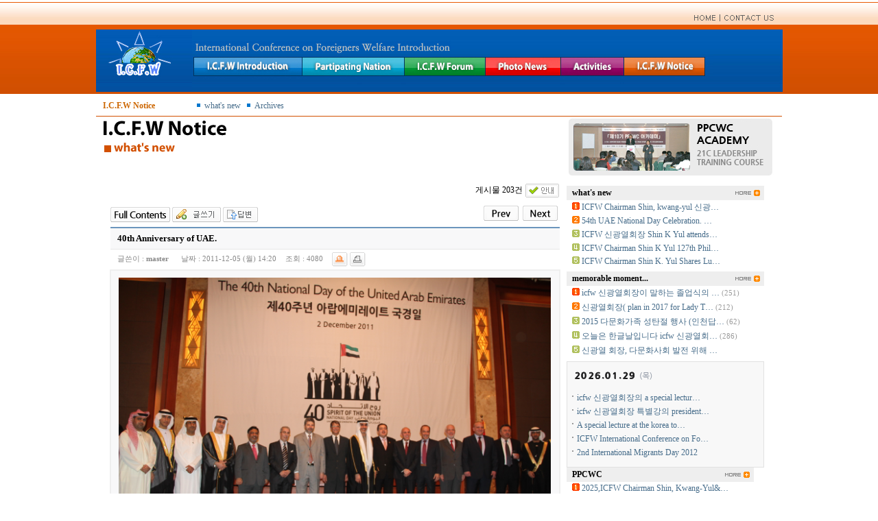

--- FILE ---
content_type: text/html; charset=euc-kr
request_url: http://icfw.co.kr/home/bbs/board.php?bo_table=cc01&wr_id=101&page=7
body_size: 33154
content:
<!-- <!DOCTYPE HTML PUBLIC "-//W3C//DTD HTML 4.01 Transitional//EN"> -->
<html>
<head>
<meta http-equiv="content-type" content="text/html; charset=euc-kr">
<title>ICFW > what's new > 40th Anniversary of UAE.</title>
<link rel="stylesheet" href="../style.css" type="text/css">
</head>
<script language="javascript">
// 자바스크립트에서 사용하는 전역변수 선언
var g4_path      = "..";
var g4_bbs       = "bbs";
var g4_bbs_img   = "img";
var g4_url       = "http://icfw.co.kr/home";
var g4_is_member = "";
var g4_is_admin  = "";
var g4_bo_table  = "cc01";
var g4_sca       = "";
var g4_charset   = "euc-kr";
var g4_cookie_domain = "";
var g4_is_gecko  = navigator.userAgent.toLowerCase().indexOf("gecko") != -1;
var g4_is_ie     = navigator.userAgent.toLowerCase().indexOf("msie") != -1;
</script>
<script type="text/javascript" src="../js/jquery-1.4.2.min.js"></script>
<script type="text/javascript" src="../js/common.js"></script>
<body topmargin="0" leftmargin="0" >
<a name="g4_head"></a>


<html>
<head>
<title>Untitled Document</title>
<meta http-equiv="Content-Type" content="text/html; charset=euc-kr">
</head>

<body leftmargin="0" topmargin="0" marginwidth="0" marginheight="0">
<div align="center"> 
  <table width="100%" border="0" cellpadding="0" cellspacing="0" background="im/06/bg.jpg">
    <tr>
      <td><div align="center">
          <table width="1000" border="0" cellspacing="0" cellpadding="0">
            <tr> 
              <td><table width="100%" height="35" border="0" cellpadding="0" cellspacing="0" background="im/06/t01.jpg">
                  <tr> 
                    <td><div align="right">
                        <table width="100" border="0" cellspacing="0" cellpadding="0">
                          <tr>
                            <td><img src="im/top/t01.png" width="192" height="18"></td>
                          </tr>
                          <tr>
                            <td><table width="100" border="0" align="right" cellpadding="0" cellspacing="0">
                                <tr> 
                                  <td><a href="https://www.icfw.co.kr/home/index.php"><img src="im/top/t02.png" width="42" height="17" border="0"></a></td>
                                  <td><a href="https://www.icfw.co.kr/home/u.php"><img src="im/top/t04.png" width="89" height="17" border="0"></a></td>
                                </tr>
                              </table></td>
                          </tr>
                        </table>
                      </div></td>
                  </tr>
                </table></td>
            </tr>
            <tr> 
              <td><img src="im/06/t02.jpg" width="1000" height="8"></td>
            </tr>
          </table>
          <table width="100" border="0" cellspacing="0" cellpadding="0">
            <tr> 
              <td><a href="index.php"><img src="im/01/logo.jpg" width="140" height="91" border="0"></a></td>
              <td><table width="100%" border="0" cellspacing="0" cellpadding="0">
  <tr>
    <td><img src="https://www.icfw.co.kr/home/im/tt.jpg" width="861" height="91" border="0" usemap="#Maprty"></td>
  </tr>
</table>

<map name="Maprty">
<area shape="rect" coords="12,43,152,65" href="https://www.icfw.co.kr/home/a01.php">
<area shape="rect" coords="171,42,294,66" href="https://www.icfw.co.kr/home/b02.php">
<area shape="rect" coords="324,42,416,67" href="https://www.icfw.co.kr/home/c.php">
<area shape="rect" coords="436,42,527,67"  href="https://www.icfw.co.kr/home/bbs/board.php?bo_table=f01" >
<area shape="rect" coords="545,42,621,66" href="https://www.icfw.co.kr/home/e.php">
<area shape="rect" coords="637,42,741,70" href="https://www.icfw.co.kr/home/f.php">
</map></td>
            </tr>
          </table>
          <table width="100" border="0" cellspacing="0" cellpadding="0">
            <tr> 
              <td><img src="im/06/t03.jpg" width="1000" height="6"></td>
            </tr>
          </table>
        </div></td>
    </tr>
  </table>
  <table width="980" border="0" cellspacing="0" cellpadding="0">
    <tr>
      <td><img src="im/sub/01.jpg" width="1000" height="7" /></td>
    </tr>
  </table>
  <table width="980" border="0" cellspacing="0" cellpadding="0">
    <tr>
      <td><table width="100%" border="0" cellspacing="0" cellpadding="0">
          <tr> 
            <td width="13%"><font color="#0099CC"><strong><font color="#CC6600">I.C.F.W 
              Notice</font></strong></font><br /></td>
            <td width="87%"><img src="im/sub/dot01.jpg" width="20" height="8" /><a href="https://www.icfw.co.kr/home/bbs/board.php?bo_table=cc01">what's 
              new</a><img src="im/sub/dot01.jpg" width="20" height="8" /><a href="https://www.icfw.co.kr/home/bbs/board.php?bo_table=cc02">Archives </a></td>
          </tr>
        </table></td>
    </tr>
  </table>
  <table width="980" border="0" cellspacing="0" cellpadding="0">
    <tr>
      <td><img src="im/06/01.jpg" width="1000" height="10" /></td>
    </tr>
  </table>
  <table width="980" border="0" cellspacing="0" cellpadding="0">
    <tr valign="top"> 
      <td><table width="980" border="0" cellspacing="0" cellpadding="0">
          <tr valign="top"> 
            <td width="676"><table width="100%" border="0" cellspacing="0" cellpadding="0">
                <tr>
                  <td><img src='../data/file/cc01/cc01_head_1300257479' border='0'><p>&nbsp;</p><script language="javascript" src="../js/sideview.js"></script>
<script type='text/javascript' src='../js/ajax.js'></script>
<script type="text/javascript" src="../skin/board/basic02/mw.js/jquery-1.3.2.min.js"></script>
<script type="text/javascript" src="../skin/board/basic02/mw.js/jquery-ui.js"></script>
<script type="text/javascript" src="../skin/board/basic02/mw.js/tooltip.js"></script>

<script type="text/javascript" src="../skin/board/basic02/mw.js/syntaxhighlighter/scripts/shCore.js"></script>
<script type="text/javascript" src="../skin/board/basic02/mw.js/syntaxhighlighter/scripts/shBrushPhp.js"></script>
<link type="text/css" rel="stylesheet" href="../skin/board/basic02/mw.js/syntaxhighlighter/styles/shCore.css"/>
<link type="text/css" rel="stylesheet" href="../skin/board/basic02/mw.js/syntaxhighlighter/styles/shThemeDefault.css"/>
<script type="text/javascript">
SyntaxHighlighter.config.clipboardSwf = '../skin/board/basic02/mw.js/syntaxhighlighter/scripts/clipboard.swf';
SyntaxHighlighter.all();
</script>

<link rel="stylesheet" href="../skin/board/basic02/style.common.css?1769694861" type="text/css">

<script type="text/javascript" src="../skin/board/basic02/mw.js/autosourcing.open.compact.js"></script>
<style type="text/css">
DIV.autosourcing-stub { display:none }
DIV.autosourcing-stub-extra { position:absolute; opacity:0 }
</style>
<script type="text/javascript">
AutoSourcing.setTemplate("<p style='margin:11px 0 7px 0;padding:0'> <a href='{link}' target='_blank'> [출처] {title} - {link}</a> </p>");
AutoSourcing.setString(101 ,"ICFW", "master", "http://icfw.co.kr/home/bbs/board.php?bo_table=cc01&wr_id=101");
AutoSourcing.init( 'view_%id%' , true);
</script>

<!-- 게시글 보기 시작 -->
<table width="97%" align="center" cellpadding="0" cellspacing="0"><tr><td id=mw_basic>



<style type="text/css">
#mw_basic #mw_basic_hot_list li.hot_icon_1 { background:url(../skin/board/basic02/img/icon_hot_1.gif) no-repeat left 2px; }
#mw_basic #mw_basic_hot_list li.hot_icon_2 { background:url(../skin/board/basic02/img/icon_hot_2.gif) no-repeat left 2px; }
#mw_basic #mw_basic_hot_list li.hot_icon_3 { background:url(../skin/board/basic02/img/icon_hot_3.gif) no-repeat left 2px; }
#mw_basic #mw_basic_hot_list li.hot_icon_4 { background:url(../skin/board/basic02/img/icon_hot_4.gif) no-repeat left 2px; }
#mw_basic #mw_basic_hot_list li.hot_icon_5 { background:url(../skin/board/basic02/img/icon_hot_5.gif) no-repeat left 2px; }
#mw_basic #mw_basic_hot_list li.hot_icon_6 { background:url(../skin/board/basic02/img/icon_hot_6.gif) no-repeat left 2px; }
#mw_basic #mw_basic_hot_list li.hot_icon_7 { background:url(../skin/board/basic02/img/icon_hot_7.gif) no-repeat left 2px; }
#mw_basic #mw_basic_hot_list li.hot_icon_8 { background:url(../skin/board/basic02/img/icon_hot_8.gif) no-repeat left 2px; }
#mw_basic #mw_basic_hot_list li.hot_icon_9 { background:url(../skin/board/basic02/img/icon_hot_9.gif) no-repeat left 2px; }
#mw_basic #mw_basic_hot_list li.hot_icon_10 { background:url(../skin/board/basic02/img/icon_hot_10.gif) no-repeat left 2px; }
</style>


<!-- 분류 셀렉트 박스, 게시물 몇건, 관리자화면 링크 -->
<table width="100%">
<tr height="25">
    <td width="50%">
        <form name="fcategory_view" method="get" style="margin:0;">
                </form>
    </td>
    <td align="right">
        <span class=mw_basic_total>게시물 203건</span>
        <a style="cursor:pointer" class="tooltip"
            title="읽기:0,
            쓰기:0,
            댓글:0,
            다운:0"><!--
        --><img src='../skin/board/basic02/img/btn_info.gif' border=0 align=absmiddle></a>
                            </td>
</tr>
<tr><td height=5></td></tr>
</table>

<script type="text/javascript">
if ('') document.fcategory_view.sca.value = '';
</script>








<!-- 링크 버튼 -->
<table width=100%>
<tr height=35>
    <td>
                <a href="./board.php?bo_table=cc01&page=7"><img src='../skin/board/basic02/img/btn_list.gif' border='0' align='absmiddle'></a> 
        <a href="./write.php?bo_table=cc01"><img src='../skin/board/basic02/img/btn_write.gif' border='0' align='absmiddle'></a>         <a href="./write.php?w=r&bo_table=cc01&wr_id=101&page=7"><img src='../skin/board/basic02/img/btn_reply.gif' border='0' align='absmiddle'></a> 
                
                
        
    </td>
    <td align=right>
        <input type=image src="../skin/board/basic02/img/btn_prev.gif" onclick="location.href='./board.php?bo_table=cc01&wr_id=102&page=7&page=7'" title="The Celebration of Thailand '84th Birthday Anniversary of  His Majesty  King Bhumibol Adulyadej'" accesskey='b'>&nbsp;        <input type=image src="../skin/board/basic02/img/btn_next.gif" onclick="location.href='./board.php?bo_table=cc01&wr_id=100&page=7&page=7'" title="The Gold treasure of Ukraine" accesskey='n'>&nbsp;    </td>
</tr>
</table>


<!-- 제목, 글쓴이, 날짜, 조회, 추천, 비추천 -->
<table width="100%" cellspacing="0" cellpadding="0">
<tr><td height=2 class=mw_basic_line_color></td></tr>
<tr>
    <td class=mw_basic_view_subject>
                40th Anniversary of UAE.             </td>
</tr>
<tr><td height=1 bgcolor=#E7E7E7></td></tr>
<tr>
    <td height=30 class=mw_basic_view_title>
	                글쓴이 : 
	<span class=mw_basic_view_name> <span class='member'>master</span>        		</span>
                날짜 : <span class=mw_basic_view_datetime>2011-12-05 (월) 14:20</span>
        조회 : <span class=mw_basic_view_hit>4080</span>
                        <a href="javascript:btn_singo(101, 101)"><img src="../skin/board/basic02/img/btn_singo2.gif" align=absmiddle title='신고'></a>        <a href="javascript:btn_print()"><img src="../skin/board/basic02/img/btn_print.gif" align=absmiddle title='인쇄'></a>    </td>
</tr>








<tr>
    <td class=mw_basic_view_content>
        <div id=view_101> 
                                          <div align="center" id=view_content> 
                                <img width="630" src='../data/file/cc01/2039445763_zgG7sniV_IMG_5577.JPG' name='target_resize_image[]' onclick='mw_image_window(this, 5184, 3456);' style='cursor:pointer;' title=''><br/><br/><img width="630" src='../data/file/cc01/2039445763_8amqQlfn_UAE.jpg' name='target_resize_image[]' onclick='mw_image_window(this, 976, 1720);' style='cursor:pointer;' title=''><br/><br/><DIV>The Celebration of the 40th Anniversary of UAE was held on 2nd of December 2011.</DIV>
<DIV>The evevnt was took place at the Lotte Hotel Seoul. The event was attended by Mr. Kwang yul Shin, President of ICFW &amp; IMS and various Ambassadors from Serbia, Oman, Slovakia, Pakistan, East Timor, Honduras etc..</DIV>
<DIV>&nbsp;</DIV> 
                              </div>
                            <!-- 테러 태그 방지용 --></xml></xmp>
              <div align="center"><a href=""></a><a href=''></a> 
                                                                                            </div>
            </div>
    </td>
</tr>







</table>
<br>



<table width=100%>
<tr height=35>
    <td>
                <a href="./board.php?bo_table=cc01&page=7"><img src='../skin/board/basic02/img/btn_list.gif' border='0' align='absmiddle'></a> 
        <a href="./write.php?bo_table=cc01"><img src='../skin/board/basic02/img/btn_write.gif' border='0' align='absmiddle'></a>         <a href="./write.php?w=r&bo_table=cc01&wr_id=101&page=7"><img src='../skin/board/basic02/img/btn_reply.gif' border='0' align='absmiddle'></a> 
                
                
        
    </td>
    <td align=right>
        <input type=image src="../skin/board/basic02/img/btn_prev.gif" onclick="location.href='./board.php?bo_table=cc01&wr_id=102&page=7&page=7'" title="The Celebration of Thailand '84th Birthday Anniversary of  His Majesty  King Bhumibol Adulyadej'" accesskey='b'>&nbsp;        <input type=image src="../skin/board/basic02/img/btn_next.gif" onclick="location.href='./board.php?bo_table=cc01&wr_id=100&page=7&page=7'" title="The Gold treasure of Ukraine" accesskey='n'>&nbsp;    </td>
</tr>
</table>


</td></tr></table><br>





<script type="text/javascript">
function btn_singo(wr_id, parent_id) {
    //if (confirm("이 게시물을 정말 신고하시겠습니까?")) {
    //hiddenframe.location.href = "../skin/board/basic02/mw.proc/mw.btn.singo.php?bo_table=cc01&wr_id=" + wr_id + "&parent_id=" + parent_id;
    win_open("../skin/board/basic02/mw.proc/mw.btn.singo.php?bo_table=cc01&wr_id=" + wr_id + "&parent_id=" + parent_id, "win_singo", "width=500,height=300,scrollbars=yes");
    //}
}
function btn_singo_view(wr_id) {
    var id = "singo_block_" + wr_id;

    if (document.getElementById(id).style.display == 'block')
        document.getElementById(id).style.display = 'none';
    else
        document.getElementById(id).style.display = 'block';
}

function btn_singo_clear(wr_id) {
    if (confirm("정말 초기화 하시겠습니까?")) {
        $.get("../skin/board/basic02/mw.proc/mw.btn.singo.clear.php?bo_table=cc01&wr_id="+wr_id, function(msg) {
            alert(msg);
        });
    }
}
</script>

<script type="text/javascript">
function btn_print() {
    win_open("../skin/board/basic02/mw.proc/mw.print.php?bo_table=cc01&wr_id=101", "print", "width=800,height=600,scrollbars=yes");
}
</script>





<script type="text/javascript">
function file_download(link, file, no) {
    
    if (0)
        win_open("../skin/board/basic02/mw.proc/download.popup.skin.php?bo_table=cc01&wr_id=101&no="+no, "download_popup", "width=500,height=300,scrollbars=yes");
    else
        document.location.href=link;
}
</script>

<script type="text/javascript" src="../js/board.js"></script>
<script type="text/javascript" src="../skin/board/basic02/mw.js/mw_image_window.js"></script>


<script type="text/javascript">
if (document.getElementById('view_content')) {
    var target = '_blank';
    var link = document.getElementById('view_content').getElementsByTagName("a");
    for(i=0;i<link.length;i++) {
        link[i].target = target;
    }
}
</script>

<script type="text/javascript">
function mw_copy()
{
    if (window.event)
    {
        window.event.returnValue = true;
        window.setTimeout('mw_add_source()', 10);
    }
}
function mw_add_source()
{
    if (window.clipboardData) {
        txt = window.clipboardData.getData('Text');
        txt = txt + "\r\n[출처 : http://icfw.co.kr/home]\r\n";
        window.clipboardData.setData('Text', txt);
    }
}
//document.getElementById("view_content").oncopy = mw_copy;

</script>



<script type="text/javascript">
$(document).ready (function() {
    resizeBoardImage(630);
});
</script>

<style type="text/css">
</style>


<br></td>
                </tr>
              </table></td>
            <td width="304"><div align="right"> 
                <table width="100%" border="0" cellspacing="0" cellpadding="0">
                  <tr> 
                    <td><a href="https://www.icfw.co.kr/home/bbs/board.php?bo_table=ppcwc"><img src="im/sub/03.jpg" width="302" height="84" border="0" ></a></td>
                  </tr>
                  <tr> 
                    <td>&nbsp;</td>
                  </tr>
                </table>
                <table width="100%" border="0" align="right" cellpadding="0" cellspacing="0">
                    <tr> 
                    <td> 
                      <table width=95% cellpadding=2 cellspacing=0>
<tr bgcolor=#eeeeee>
<td>
<a href='../bbs/board.php?bo_table=cc01'><span style="font-weight: bold; color: #000000;"> 
      &nbsp;  what's new        </span></a> 
</td>
<td align=right> <a href='../bbs/board.php?bo_table=cc01'><img src="../skin/latest/nomal/img/more.gif" width="45px" height="17px" border='0'></a> 
</td>
<tr>
    <tr><td colspan=2>&nbsp;&nbsp;<img src='../skin/latest/nomal/img/1.gif'> 
        <a href='../bbs/board.php?bo_table=cc01&wr_id=3319&page=7'>ICFW Chairman Shin, kwang-yul 신광…</a> </td></tr>
    <tr><td colspan=2>&nbsp;&nbsp;<img src='../skin/latest/nomal/img/2.gif'> 
        <a href='../bbs/board.php?bo_table=cc01&wr_id=3318&page=7'>54th UAE National Day Celebration. …</a> </td></tr>
    <tr><td colspan=2>&nbsp;&nbsp;<img src='../skin/latest/nomal/img/3.gif'> 
        <a href='../bbs/board.php?bo_table=cc01&wr_id=3317&page=7'>ICFW 신광열회장 Shin K Yul  attends…</a> </td></tr>
    <tr><td colspan=2>&nbsp;&nbsp;<img src='../skin/latest/nomal/img/4.gif'> 
        <a href='../bbs/board.php?bo_table=cc01&wr_id=3316&page=7'>ICFW Chairman Shin K Yul 127th Phil…</a> </td></tr>
    <tr><td colspan=2>&nbsp;&nbsp;<img src='../skin/latest/nomal/img/5.gif'> 
        <a href='../bbs/board.php?bo_table=cc01&wr_id=3315&page=7'>ICFW Chairman Shin K. Yul Shares Lu…</a> </td></tr>
      </table>
<table width=98% cellpadding=0 cellspacing=0>
<tr>
<td height=5></td>
</tr>
</table>                    </td>
                  </tr>
                  <tr> 
                    <td> 
                      <table width=95% cellpadding=2 cellspacing=0>
<tr bgcolor=#eeeeee>
<td>
<a href='../bbs/board.php?bo_table=c03'><span style="font-weight: bold; color: #000000;"> 
      &nbsp;  memorable moment...        </span></a> 
</td>
<td align=right> <a href='../bbs/board.php?bo_table=c03'><img src="../skin/latest/nomal/img/more.gif" width="45px" height="17px" border='0'></a> 
</td>
<tr>
    <tr><td colspan=2>&nbsp;&nbsp;<img src='../skin/latest/nomal/img/1.gif'> 
        <a href='../bbs/board.php?bo_table=c03&wr_id=18&page=7'>icfw 신광열회장이 말하는 졸업식의 …</a> <a href="../bbs/board.php?bo_table=c03&wr_id=18&page=7"><span style='font-family:돋움; font-size:8pt; color:#9A9A9A;'>(251)</span></a> </td></tr>
    <tr><td colspan=2>&nbsp;&nbsp;<img src='../skin/latest/nomal/img/2.gif'> 
        <a href='../bbs/board.php?bo_table=c03&wr_id=16&page=7'>신광열회장( plan in 2017 for Lady T…</a> <a href="../bbs/board.php?bo_table=c03&wr_id=16&page=7"><span style='font-family:돋움; font-size:8pt; color:#9A9A9A;'>(212)</span></a> </td></tr>
    <tr><td colspan=2>&nbsp;&nbsp;<img src='../skin/latest/nomal/img/3.gif'> 
        <a href='../bbs/board.php?bo_table=c03&wr_id=15&page=7'>2015 다문화가족 성탄절 행사 (인천답…</a> <a href="../bbs/board.php?bo_table=c03&wr_id=15&page=7"><span style='font-family:돋움; font-size:8pt; color:#9A9A9A;'>(62)</span></a> </td></tr>
    <tr><td colspan=2>&nbsp;&nbsp;<img src='../skin/latest/nomal/img/4.gif'> 
        <a href='../bbs/board.php?bo_table=c03&wr_id=13&page=7'>오늘은 한글날입니다  icfw 신광열회…</a> <a href="../bbs/board.php?bo_table=c03&wr_id=13&page=7"><span style='font-family:돋움; font-size:8pt; color:#9A9A9A;'>(286)</span></a> </td></tr>
    <tr><td colspan=2>&nbsp;&nbsp;<img src='../skin/latest/nomal/img/5.gif'> 
        <a href='../bbs/board.php?bo_table=c03&wr_id=11&page=7'>신광열 회장, 다문화사회 발전 위해 …</a> </td></tr>
      </table>
<table width=98% cellpadding=0 cellspacing=0>
<tr>
<td height=5></td>
</tr>
</table>                    </td>
                  </tr>
                  <tr> 
                    <td> <table width="95%" border="0" cellspacing="0" cellpadding="0">
                        <tr> 
                          <td> 
                            <style type="text/css">
.mw-latest-side-w02-5-35 { border:1px solid #e1e1e1; background-color:#f8f8f8; height:155px; width:100%; margin:0; padding:0; }
.mw-latest-side-w02-5-35 td { margin:0; padding:0; }
.mw-latest-side-w02-5-35 ul { margin:0 0 7px 7px; padding:0; list-style:none; }
.mw-latest-side-w02-5-35 ul li { margin:0; padding:0 0 0 7px; background:url(../skin/latest/mw.news/img/dot.gif) no-repeat 0 7px; line-height:20px; }
.mw-latest-side-w02-5-35 ul li a:hover { color:#438A01; text-decoration:underline; }

.mw_date_image { height:20px; margin:12px 0 10px 10px; padding:0; }

.mw_print_date { width:10px; height:13px; float:left; }
.mw_print_date.d0 { background:url(../skin/latest/mw.news/img/num.png) -1px 0 no-repeat; }
.mw_print_date.d1 { background:url(../skin/latest/mw.news/img/num.png) -10px 0 no-repeat; }
.mw_print_date.d2 { background:url(../skin/latest/mw.news/img/num.png) -20px 0 no-repeat; }
.mw_print_date.d3 { background:url(../skin/latest/mw.news/img/num.png) -30px 0 no-repeat; }
.mw_print_date.d4 { background:url(../skin/latest/mw.news/img/num.png) -40px 0 no-repeat; }
.mw_print_date.d5 { background:url(../skin/latest/mw.news/img/num.png) -50px 0 no-repeat; }
.mw_print_date.d6 { background:url(../skin/latest/mw.news/img/num.png) -60px 0 no-repeat; }
.mw_print_date.d7 { background:url(../skin/latest/mw.news/img/num.png) -70px 0 no-repeat; }
.mw_print_date.d8 { background:url(../skin/latest/mw.news/img/num.png) -80px 0 no-repeat; }
.mw_print_date.d9 { background:url(../skin/latest/mw.news/img/num.png) -90px 0 no-repeat; }
.mw_print_date.dp { background:url(../skin/latest/mw.news/img/num.png) -103px 0 no-repeat; width:5px; }

.mw_print_week { width:30px; height:15px; float:left; }
.mw_print_week.w1 { background:url(../skin/latest/mw.news/img/week.png) 0 0 no-repeat; }
.mw_print_week.w2 { background:url(../skin/latest/mw.news/img/week.png) -30px 0 no-repeat; }
.mw_print_week.w3 { background:url(../skin/latest/mw.news/img/week.png) -60px 0 no-repeat; }
.mw_print_week.w4 { background:url(../skin/latest/mw.news/img/week.png) -90px 0 no-repeat; }
.mw_print_week.w5 { background:url(../skin/latest/mw.news/img/week.png) -120px 0 no-repeat; }
.mw_print_week.w6 { background:url(../skin/latest/mw.news/img/week.png) -150px 0 no-repeat; }
.mw_print_week.w0 { background:url(../skin/latest/mw.news/img/week.png) -180px 0 no-repeat; }
</style>

<table class="mw-latest-side-w02-5-35" border="0" cellpadding="0" cellspacing="0">
<tr><td valign="top">

    <div class="mw_date_image"><span class='mw_print_date d2'></span><span class='mw_print_date d0'></span><span class='mw_print_date d2'></span><span class='mw_print_date d6'></span><span class='mw_print_date dp'></span><span class='mw_print_date d0'></span><span class='mw_print_date d1'></span><span class='mw_print_date dp'></span><span class='mw_print_date d2'></span><span class='mw_print_date d9'></span><span class='mw_print_week w4'></span></div>

    <table border=0 cellpadding=0 cellspacing=0>
    <tr>
        <td valign=top>
            <ul>
                                <li><a href="../bbs/board.php?bo_table=w02&wr_id=216&page=7">icfw 신광열회장의  a special lectur…</a></li>
                                <li><a href="../bbs/board.php?bo_table=w02&wr_id=186&page=7">icfw 신광열회장 특별강의  president…</a></li>
                                <li><a href="../bbs/board.php?bo_table=w02&wr_id=183&page=7">A special lecture  at  the korea to…</a></li>
                                <li><a href="../bbs/board.php?bo_table=w02&wr_id=179&page=7">ICFW International Conference on Fo…</a></li>
                                <li><a href="../bbs/board.php?bo_table=w02&wr_id=178&page=7">2nd International Migrants Day 2012</a></li>
                            </ul>
        </td>
    </tr>
    </table>

</td></tr>
</table>

                          </td>
                        </tr>
                      </table></td>
                  </tr>
                  <tr> 
                    <td><table width="95%" border="0" cellspacing="0" cellpadding="0">
                        <tr> 
                          <td> 
                               <table width=95% cellpadding=2 cellspacing=0>
<tr bgcolor=#eeeeee>
<td>
<a href='../bbs/board.php?bo_table=w01'><span style="font-weight: bold; color: #000000;"> 
      &nbsp;  PPCWC        </span></a> 
</td>
<td align=right> <a href='../bbs/board.php?bo_table=w01'><img src="../skin/latest/nomal/img/more.gif" width="45px" height="17px" border='0'></a> 
</td>
<tr>
    <tr><td colspan=2>&nbsp;&nbsp;<img src='../skin/latest/nomal/img/1.gif'> 
        <a href='../bbs/board.php?bo_table=w01&wr_id=166&page=7'>2025,ICFW Chairman Shin, Kwang-Yul&…</a> </td></tr>
    <tr><td colspan=2>&nbsp;&nbsp;<img src='../skin/latest/nomal/img/2.gif'> 
        <a href='../bbs/board.php?bo_table=w01&wr_id=165&page=7'>A message from the ICFW Chairman on…</a> </td></tr>
    <tr><td colspan=2>&nbsp;&nbsp;<img src='../skin/latest/nomal/img/3.gif'> 
        <a href='../bbs/board.php?bo_table=w01&wr_id=164&page=7'>icfw신광열회장 greeting to foreigne…</a> </td></tr>
    <tr><td colspan=2>&nbsp;&nbsp;<img src='../skin/latest/nomal/img/4.gif'> 
        <a href='../bbs/board.php?bo_table=w01&wr_id=163&page=7'>icfw신광열회장 Happy Lunar New Year…</a> </td></tr>
    <tr><td colspan=2>&nbsp;&nbsp;<img src='../skin/latest/nomal/img/5.gif'> 
        <a href='../bbs/board.php?bo_table=w01&wr_id=161&page=7'>서울혜화동 로터리  다문화장터 Multi…</a> </td></tr>
      </table>
<table width=98% cellpadding=0 cellspacing=0>
<tr>
<td height=5></td>
</tr>
</table>                          </td>
                        </tr>         <tr> 
                    <td> 
                      <table width=95% cellpadding=2 cellspacing=0>
<tr bgcolor=#eeeeee>
<td>
<a href='../bbs/board.php?bo_table=a05'><span style="font-weight: bold; color: #000000;"> 
      &nbsp;  Miss Korea & Miss IMS        </span></a> 
</td>
<td align=right> <a href='../bbs/board.php?bo_table=a05'><img src="../skin/latest/nomal/img/more.gif" width="45px" height="17px" border='0'></a> 
</td>
<tr>
    <tr><td colspan=2>&nbsp;&nbsp;<img src='../skin/latest/nomal/img/1.gif'> 
        <a href='../bbs/board.php?bo_table=a05&wr_id=4&page=7'>icfw Covid-19 Photo Theater : 50th …</a> </td></tr>
    <tr><td colspan=2>&nbsp;&nbsp;<img src='../skin/latest/nomal/img/2.gif'> 
        <a href='../bbs/board.php?bo_table=a05&wr_id=1&page=7'>1st Miss IMS Pageant ( Multicultura…</a> </td></tr>
      </table>
<table width=98% cellpadding=0 cellspacing=0>
<tr>
<td height=5></td>
</tr>
</table>                    </td>
                  </tr><tr> 
                    <td> 
                      <table width=95% cellpadding=2 cellspacing=0>
<tr bgcolor=#eeeeee>
<td>
<a href='../bbs/board.php?bo_table=artgallery'><span style="font-weight: bold; color: #000000;"> 
      &nbsp;  ICFW & PPCWC Art Gallery        </span></a> 
</td>
<td align=right> <a href='../bbs/board.php?bo_table=artgallery'><img src="../skin/latest/nomal/img/more.gif" width="45px" height="17px" border='0'></a> 
</td>
<tr>
    <tr><td colspan=2>&nbsp;&nbsp;<img src='../skin/latest/nomal/img/1.gif'> 
        <a href='../bbs/board.php?bo_table=artgallery&wr_id=2&page=7'>ICFW & PPCWC Art Gallery and Outdoo…</a> </td></tr>
      </table>
<table width=98% cellpadding=0 cellspacing=0>
<tr>
<td height=5></td>
</tr>
</table>                    </td>
                  </tr>
				     <tr> 
                    <td> 
                      <table width=95% cellpadding=2 cellspacing=0>
<tr bgcolor=#eeeeee>
<td>
<a href='../bbs/board.php?bo_table=ppcwc'><span style="font-weight: bold; color: #000000;"> 
      &nbsp;  ppcwc academy        </span></a> 
</td>
<td align=right> <a href='../bbs/board.php?bo_table=ppcwc'><img src="../skin/latest/nomal/img/more.gif" width="45px" height="17px" border='0'></a> 
</td>
<tr>
    <tr><td colspan=2>&nbsp;&nbsp;<img src='../skin/latest/nomal/img/1.gif'> 
        <a href='../bbs/board.php?bo_table=ppcwc&wr_id=1&page=7'>please wait for while, we are organ…</a> </td></tr>
      </table>
<table width=98% cellpadding=0 cellspacing=0>
<tr>
<td height=5></td>
</tr>
</table>                    </td>
                  </tr>
				        <tr> 
                    <td> 
                      <table width=95% cellpadding=2 cellspacing=0>
<tr bgcolor=#eeeeee>
<td>
<a href='../bbs/board.php?bo_table=p01'><span style="font-weight: bold; color: #000000;"> 
      &nbsp;  ppcwc symphony orchestra        </span></a> 
</td>
<td align=right> <a href='../bbs/board.php?bo_table=p01'><img src="../skin/latest/nomal/img/more.gif" width="45px" height="17px" border='0'></a> 
</td>
<tr>
    <tr><td colspan=2>&nbsp;&nbsp;<img src='../skin/latest/nomal/img/1.gif'> 
        <a href='../bbs/board.php?bo_table=p01&wr_id=2&page=7'>icfw 신광열회장 talked about  the 1…</a> </td></tr>
    <tr><td colspan=2>&nbsp;&nbsp;<img src='../skin/latest/nomal/img/2.gif'> 
        <a href='../bbs/board.php?bo_table=p01&wr_id=1&page=7'>The ppcwc symphony orchestra that i…</a> </td></tr>
      </table>
<table width=98% cellpadding=0 cellspacing=0>
<tr>
<td height=5></td>
</tr>
</table>                    </td>
                  </tr>
				     <tr> 
                    <td> 
                      <table width=95% cellpadding=2 cellspacing=0>
<tr bgcolor=#eeeeee>
<td>
<a href='../bbs/board.php?bo_table=p02'><span style="font-weight: bold; color: #000000;"> 
      &nbsp;  ppcwc fashion show        </span></a> 
</td>
<td align=right> <a href='../bbs/board.php?bo_table=p02'><img src="../skin/latest/nomal/img/more.gif" width="45px" height="17px" border='0'></a> 
</td>
<tr>
    <tr><td colspan=2>&nbsp;&nbsp;<img src='../skin/latest/nomal/img/1.gif'> 
        <a href='../bbs/board.php?bo_table=p02&wr_id=1&page=7'>The ppcwc fashion show for the elde…</a> </td></tr>
      </table>
<table width=98% cellpadding=0 cellspacing=0>
<tr>
<td height=5></td>
</tr>
</table>                    </td>
                  </tr>
                      </table></td>
                  </tr>
                </table>
                <map name="MaptgMapMap" id="Maptg22">
                  <area shape="rect" coords="175,2,333,94" href="https://www.missifa.com" target="_blank">
                  <area shape="rect" coords="1,1,170,85" href="https://www.icfw.co.kr/home/c.php">
                </map>
                <map name="MaptgMap" id="Maptg2">
                  <area shape="rect" coords="175,2,333,94" href="https://www.missifa.com" target="_blank">
                  <area shape="rect" coords="1,1,170,85" href="https://www.icfw.co.kr/home/c.php">
                </map>
                <map name="Maptg" id="Maptg">
                  <area shape="rect" coords="175,2,333,94" href="https://www.missifa.com" target="_blank">
                  <area shape="rect" coords="1,1,170,85" href="https://www.icfw.co.kr/home/c.php">
                </map>
              </div></td>
          </tr>
        </table></td>
    </tr>
  </table>
  <table width="980" border="0" cellspacing="0" cellpadding="0">
    <tr> 
      <td><div align="center"> 
          <table width="980" height="56" border="0" align="center" cellpadding="0" cellspacing="0">
            <tr> 
              <td height="56" align="right"> <div align="center"> 
                  <iframe  name="scroll" id="banner" src="http://icfw.co.kr/banaer.html" scrolling="No" frameborder="0" style="width:100%;height:50" ></iframe>
                </div></td>
            </tr>
          </table>
        </div></td>
    </tr>
  </table>
  <table width="1000" border="0" cellspacing="0" cellpadding="0">
    <tr>
      <td><img src="im/06/down.jpg" width="1000" height="86"></td>
    </tr>
  </table>
  
</div>
</body>
</html>

<!-- 사용스킨 : basic02 -->
<script language="javascript" src="../js/wrest.js"></script>

<!-- 새창 대신 사용하는 iframe -->
<iframe width=0 height=0 name='hiddenframe' style='display:none;'></iframe>


</body>
</html>


--- FILE ---
content_type: text/html
request_url: http://icfw.co.kr/banaer.html
body_size: 10262
content:
<html>
<body bgcolor="#FFFFFF" leftmargin="0" topmargin="4" marginwidth="0" marginheight="0">

<!--��ũ���̹���-->
<script type="text/javascript">
var sliderwidth="100%"  //��ũ�� ���� ������
var sliderheight="55px"  //��ũ�� ���� ������
var slidespeed="1"
    slidebgcolor="#ffffff"  //��ũ�� ��� ����


var leftrightslide=new Array()
var finalslide=''

    leftrightslide[0]='<A HREF="http://www.icfw.co.kr/home/bbs/board.php?bo_table=i207_01" target=_blank><img src="images/main_banner_img26.jpg" height="42" border="0"></A>&nbsp; '
    leftrightslide[1]='<A HREF="http://www.icfw.co.kr/home/bbs/board.php?bo_table=i206_01" target=_blank><img src="images/main_banner_img25.jpg" height="42" border="0"></A> '
    leftrightslide[2]='<A HREF="http://www.icfw.co.kr/home/bbs/board.php?bo_table=i202_02" target=_blank><img src="images/main_banner_img03.jpg" height="42" border="0"></A> '
    leftrightslide[3]='<A HREF="http://www.icfw.co.kr/home/bbs/board.php?bo_table=i202_03" target=_blank><img src="images/main_banner_img04.jpg" height="42" border="0"></A> '
    leftrightslide[4]='<A HREF="http://www.icfw.co.kr/home/bbs/board.php?bo_table=i202_04" target=_blank><img src="images/main_banner_img05.jpg" height="42" border="0"></A> '
    leftrightslide[5]='<A HREF="http://www.icfw.co.kr/home/bbs/board.php?bo_table=i202_05" target=_blank><img src="images/main_banner_img06.jpg" height="42" border="0"></A> '
    leftrightslide[6]='<A HREF="http://www.icfw.co.kr/home/bbs/board.php?bo_table=i202_07" target=_blank><img src="images/main_banner_img07.jpg" height="42" border="0"></A> '
    leftrightslide[7]='<A HREF="http://www.icfw.co.kr/home/bbs/board.php?bo_table=i202_08" target=_blank><img src="images/main_banner_img08.jpg" height="42" border="0"></A> '
	leftrightslide[8]='<A HREF="http://www.icfw.co.kr/home/bbs/board.php?bo_table=i202_06" target=_blank><img src="images/main_banner_img09.jpg" height="42" border="0"></A> '
	leftrightslide[9]='<A HREF="http://www.icfw.co.kr/home/bbs/board.php?bo_table=i202_09" target=_blank><img src="images/main_banner_img10.jpg" height="42" border="0"></A> '
	leftrightslide[10]='<A HREF="http://www.icfw.co.kr/home/bbs/board.php?bo_table=i202_10" target=_blank><img src="images/main_banner_img11.jpg" height="42" border="0"></A> '
	leftrightslide[11]='<A HREF="http://www.icfw.co.kr/home/bbs/board.php?bo_table=i202_11" target=_blank><img src="images/main_banner_img12.jpg" height="42" border="0"></A> '
	leftrightslide[12]='<A HREF="http://www.icfw.co.kr/home/bbs/board.php?bo_table=i202_12" target=_blank><img src="images/main_banner_img13.jpg" height="42" border="0"></A> '
	leftrightslide[13]='<A HREF="http://www.icfw.co.kr/home/bbs/board.php?bo_table=i202_13" target=_blank><img src="images/main_banner_img14.jpg" height="42" border="0"></A> '
	leftrightslide[14]='<A HREF="http://www.icfw.co.kr/home/bbs/board.php?bo_table=i202_14" target=_blank><img src="images/main_banner_img15.jpg" height="42" border="0"></A> '
	leftrightslide[15]='<A HREF="http://www.icfw.co.kr/home/bbs/board.php?bo_table=i202_15" target=_blank><img src="images/main_banner_img16.jpg" height="42" border="0"></A> '
	leftrightslide[16]='<A HREF="http://www.icfw.co.kr/home/bbs/board.php?bo_table=i202_16" target=_blank><img src="images/main_banner_img17.jpg" height="42" border="0"></A> '
	leftrightslide[17]='<A HREF="http://www.icfw.co.kr/home/bbs/board.php?bo_table=i202_18" target=_blank><img src="images/main_banner_img18.jpg" height="42" border="0"></A> '
	leftrightslide[18]='<A HREF="http://www.icfw.co.kr/home/bbs/board.php?bo_table=i203_01" target=_blank><img src="images/main_banner_img19.jpg" height="42" border="0"></A> '
	leftrightslide[19]='<A HREF="http://www.icfw.co.kr/home/bbs/board.php?bo_table=i203_02" target=_blank><img src="images/main_banner_img20.jpg" height="42" border="0"></A> '
	leftrightslide[20]='<A HREF="http://www.icfw.co.kr/home/bbs/board.php?bo_table=i204_01" target=_blank><img src="images/main_banner_img21.jpg" height="42" border="0"></A> '
	leftrightslide[21]='<A HREF="http://www.icfw.co.kr/home/bbs/board.php?bo_table=i205_01" target=_blank><img src="images/main_banner_img22.jpg" height="42" border="0"></A> '
	leftrightslide[22]='<A HREF="http://www.icfw.co.kr/home/bbs/board.php?bo_table=i205_02" target=_blank><img src="images/main_banner_img23.jpg" height="42" border="0"></A> '
	leftrightslide[23]='<A HREF="http://www.icfw.co.kr/home/bbs/board.php?bo_table=i205_03" target=_blank><img src="images/main_banner_img24.jpg" height="42" border="0"></A> '
		leftrightslide[24]='<A HREF=""><img src="images/main_banner_img30.jpg" height="42" border="0"></A> '
	leftrightslide[25]='<A HREF=""><img src="images/main_banner_img31.jpg" height="42" border="0"></A> '
	leftrightslide[26]='<A HREF=""><img src="images/main_banner_img32.jpg" height="42" border="0"></A> '
	leftrightslide[27]='<A HREF=""><img src="images/main_banner_img33.jpg" height="42" border="0"></A> '
	leftrightslide[28]='<A HREF=""><img src="images/main_banner_img34.jpg" height="42" border="0"></A> '
	
	

var imagegap=""
var slideshowgap=0

var copyspeed=slidespeed
    leftrightslide='<nobr>'+leftrightslide.join(imagegap)+'</nobr>'
var iedom=document.all||document.getElementById
    if (iedom)
        document.write('<span id="temp" style="visibility:hidden;position:absolute;top:-100px;left:-9000px">'+leftrightslide+'</span>')

var actualwidth=''
var cross_slide, ns_slide
var righttime,lefttime

function fillup(){
    if (iedom){
        cross_slide=document.getElementById? document.getElementById("test2") : document.all.test2
        cross_slide2=document.getElementById? document.getElementById("test3") : document.all.test3
        cross_slide.innerHTML=cross_slide2.innerHTML=leftrightslide
        actualwidth=document.all? cross_slide.offsetWidth : document.getElementById("temp").offsetWidth
        cross_slide2.style.left=actualwidth+slideshowgap+"px"
    }
    else if (document.layers){
        ns_slide=document.ns_slidemenu.document.ns_slidemenuorange
        ns_slide2=document.ns_slidemenu.document.ns_slidemenu3
        ns_slide.document.write(leftrightslide)
        ns_slide.document.close()
        actualwidth=ns_slide.document.width
        ns_slide2.left=actualwidth+slideshowgap
        ns_slide2.document.write(leftrightslide)
        ns_slide2.document.close()
    }
    lefttime=setInterval("slideleft()",20)
}
window.onload=fillup

function slideleft(){
    if (iedom){
    if (parseInt(cross_slide.style.left)>(actualwidth*(-1)+8))
        cross_slide.style.left=parseInt(cross_slide.style.left)-copyspeed+"px"
    else
        cross_slide.style.left=parseInt(cross_slide2.style.left)+actualwidth+slideshowgap+"px"
    if (parseInt(cross_slide2.style.left)>(actualwidth*(-1)+8))
        cross_slide2.style.left=parseInt(cross_slide2.style.left)-copyspeed+"px"
    else
        cross_slide2.style.left=parseInt(cross_slide.style.left)+actualwidth+slideshowgap+"px"
    }
    else if (document.layers){
    if (ns_slide.left>(actualwidth*(-1)+8))
        ns_slide.left-=copyspeed
    else
        ns_slide.left=ns_slide2.left+actualwidth+slideshowgap
    if (ns_slide2.left>(actualwidth*(-1)+8))
        ns_slide2.left-=copyspeed
    else
        ns_slide2.left=ns_slide.left+actualwidth+slideshowgap
    }
}

function slideright(){
    if (iedom){
    if (parseInt(cross_slide.style.left)<(actualwidth+8))
        cross_slide.style.left=parseInt(cross_slide.style.left)+copyspeed+"px"
    else
        cross_slide.style.left=parseInt(cross_slide2.style.left)+actualwidth*(-1)+slideshowgap+"px"
    if (parseInt(cross_slide2.style.left)<(actualwidth+8))
        cross_slide2.style.left=parseInt(cross_slide2.style.left)+copyspeed+"px"
    else
        cross_slide2.style.left=parseInt(cross_slide.style.left)+actualwidth*(-1)+slideshowgap+"px"
    }
    else if (document.layers){
    if (ns_slide.left>(actualwidth*(-1)+8))
        ns_slide.left-=copyspeed
    else
        ns_slide.left=ns_slide2.left+actualwidth+slideshowgap
    if (ns_slide2.left>(actualwidth*(-1)+8))
        ns_slide2.left-=copyspeed
    else
        ns_slide2.left=ns_slide.left+actualwidth+slideshowgap
    }
}

function right(){
    if(lefttime){
        clearInterval(lefttime)
        clearInterval(righttime)
        righttime=setInterval("slideright()",20)
    }
}

function left(){
    if(righttime){
        clearInterval(lefttime)
        clearInterval(righttime)
        lefttime=setInterval("slideleft()",30)
    }
}
    document.write('<table width='+sliderwidth+' border="0" cellspacing="0" cellpadding="0">');
    //document.write('<tr><td align=center valign=middle width=20><img src='+leftarrowimage+' onMouseover="left(); copyspeed=2" onMouseout="copyspeed=1" style="cursor:hand"></td>')


    if (iedom||document.layers){
        with (document){
            document.write('<td>')
    if (iedom){
        write('<div style="position:relative;width:'+sliderwidth+';height:'+sliderheight+';overflow:hidden">')
        write('<div style="position:absolute;width:'+sliderwidth+';height:'+sliderheight+';background-color:'+slidebgcolor+'" onMouseover="copyspeed=0" onMouseout="copyspeed=1">')
        write('<div id="test2" style="position:absolute;left:0px;top:0px"></div>')
        write('<div id="test3" style="position:absolute;left:-850px;top:0px"></div>')
        write('</div></div>')
    }
    else if (document.layers){
        write('<ilayer width='+sliderwidth+' height='+sliderheight+' name="ns_slidemenu" bgColor='+slidebgcolor+'>')
        write('<layer name="ns_slidemenuorange" left=0 top=0 onMouseover="copyspeed=0" onMouseout="copyspeed=slidespeed"></layer>')
        write('<layer name="ns_slidemenu3" left=0 top=0 onMouseover="copyspeed=0" onMouseout="copyspeed=slidespeed"></layer>')
        write('</ilayer>')
    }
    document.write('</td>')
    }
}

//document.write('<td width="20" align=center valign=middle><img src='+rightarrowimage+' onMouseover="right();copyspeed=2" onMouseout="copyspeed=1" style="cursor:hand"></td></tr></table>')

</script>
<!--��ũ���̹���-->
</body>
</html>



--- FILE ---
content_type: text/css
request_url: http://icfw.co.kr/home/skin/board/basic02/style.common.css?1769694861
body_size: 21754
content:
/**
 * Bechu-Basic Skin for Gnuboard4
 *
 * Copyright (c) 2008 Choi Jae-Young <www.miwit.com>
 *
 * This program is free software; you can redistribute it and/or modify
 * it under the terms of the GNU General Public License as published by
 * the Free Software Foundation; either version 2 of the License, or
 * (at your option) any later version.
 *
 * This program is distributed in the hope that it will be useful,
 * but WITHOUT ANY WARRANTY; without even the implied warranty of
 * MERCHANTABILITY or FITNESS FOR A PARTICULAR PURPOSE.  See the
 * GNU General Public License for more details.
 *
 * You should have received a copy of the GNU General Public License
 * along with this program; if not, write to the Free Software
 * Foundation, Inc., 59 Temple Place, Suite 330, Boston, MA  02111-1307  USA
 */

/********************
    common 
 ********************/
img {
    border:0;
}

#mw_basic {
    font-family:gulim;
    font-size:12px;
    color:#000;
}

#mw_basic form {
    margin:0;
}

#mw_basic img {
    border:0;
}

#mw_basic td {
    font-family:gulim;
    font-size:12px;
    color:#000;
}

#mw_basic a {
    color:#000;
    text-decoration:underline;
}

#mw_basic table {
    border-collapse:collapse;
    border-spacing:0;
}

#mw_basic td {
    padding:0;
}

/* input type=text */
.mw_basic_text {
    border-top:1px solid #9a9a9a;
    border-left:1px solid #9a9a9a;
    border-right:1px solid #d8d8d8;
    border-bottom:1px solid #d8d8d8;
    height:20px;
    font-size:12px;
    padding:2px;
}

/* textarea */
.mw_basic_textarea {
    border-top:1px solid #9a9a9a;
    border-left:1px solid #9a9a9a;
    border-right:1px solid #d8d8d8;
    border-bottom:1px solid #d8d8d8;
    font-size:12px;
    padding:5px;
    line-height:18px;
}

/* 라인색상 */
#mw_basic .mw_basic_line_color {
    background-color:#b0adf5;
    background-color:#6b95bd;
}

/* CCL 표시 */
#mw_basic .mw_basic_ccl {
    padding:30px 0 0 0;
}

/* CCL 표시 링크 */
#mw_basic .mw_basic_ccl a:link,
#mw_basic .mw_basic_ccl a:hover,
#mw_basic .mw_basic_ccl a:active,
#mw_basic .mw_basic_ccl a:visited
{
    text-decoration:none;
}


/********************
    list
 ********************/

/* 공지 별도 */
#mw_basic #notice_top {
    margin:0 0 10px 0;
}

#mw_basic #notice_top .title {
    color:#3D5B7A;
    font-weight:bold;
    text-decoration:none;
    padding:10px 10px 7px 15px;
    float:left;
    background-color:#efefef;
    border-top:1px solid #ddd;
    border-left:1px solid #ddd;
    border-right:1px solid #ddd;
}

#mw_basic #notice_top ul {
    list-style:none;
    clear:both;
    margin:0;
    padding:10px;
    background-color:#F8F8F9;
    border:1px solid #6B95BD;
}

#mw_basic #notice_top ul li {
    list-style:none;
    margin:0 0 5px 0;
    padding:0 0 0 37px;
    height:16px;
    line-height:16px;
    background:url(img/icon_notice.gif) no-repeat;
}

#mw_basic #notice_top ul li span {
}

#mw_basic #notice_top ul li span.datetime {
    float:right;
    color:#3D5B7A;
    font-size:11px;
    font-family:dotum;
}

#mw_basic #notice_top ul li a {
    color:#3D5B7A;
    font-weight:bold;
    text-decoration:none;
}

#mw_basic #notice_top ul li a:hover {
    text-decoration:underline;
}

/* 검색 상단 */
#mw_basic #search_top {
    margin:0 0 10px 0;
    padding:10px;
    background-color:#F8F8F9;
    border:1px solid #6B95BD;
    text-align:center;
}

#mw_basic #search_top label {
    font-weight:bold;
    font-family:dotum;
    font-size:15px;
}

#mw_basic #search_top .search_top_stx {
    border:3px solid #868686;
    border:3px solid #6B95BD;
    padding:3px;
    width:300px;
    height:30px;
    font-size:13px;
    font-weight:bold;
}

#mw_basic #search_top .search_top_button {
    border:0;
    background-color:#868686;
    background-color:#6B95BD;
    width:50px;
    height:30px;
    color:#fff;
    font-family:dotum;
    font-weight:bold;
}

/* 분류탭 */
#mw_basic .category_tab {
    padding:10px 0 0 0;
}

#mw_basic .category_tab ul {
    list-style:none;
    margin:0;
    padding:0;
    height:30px;
}

#mw_basic .category_tab ul li {
    margin:0 1px 0 0;
    display:block;
    float:left;
    background-color:#efefef;
    border-top:1px solid #ddd;
    border-left:1px solid #ddd;
    border-right:1px solid #ddd;
    height:29px;
    padding:0 10px 0 10px;
}

*html #mw_basic .category_tab ul li {
    height:30px;
}

#mw_basic .category_tab ul li div {
    margin:7px 0 0 0;
}

#mw_basic .category_tab ul li a {
    color:#6B95BD;
    font-weight:bold;
    text-decoration:none;
}

#mw_basic .category_tab ul li.selected {
    background-color:#6B95BD;
}

#mw_basic .category_tab ul li.selected a {
    color:#fff;
}

/* 인기 게시물 */
#mw_basic #mw_basic_hot_list {
    border:2px solid #6B95BD;
    background-color:#F8F8F9;
    padding:10px;
    margin:0 0 10px 0;
    height:140px;
}


/* 인기 게시물 */
#mw_basic #mw_basic_hot_list h3 {
    margin:0 0 10px 10px;
    padding:0;
    font-size:12px;
    font-weight:bold;
    border-bottom:1px solid #CAD9E8;
    color:#4E7DAD;
    line-height:22px;
}

/* 인기 게시물 */
#mw_basic #mw_basic_hot_list ul {
    padding:0;
    margin:0 0 0 10px;
    width:47%;
    float:left;
    list-style-type:none;
    overflow:hidden;
}

/* 인기 게시물 */
#mw_basic #mw_basic_hot_list li {
    padding:0 0 0 20px;
    margin:0;
    height:22px;
}

/* 인기 게시물 */
#mw_basic #mw_basic_hot_list ul.mw_basic_hot_dot {
    border-right:1px dotted #ddd;
}


/* 인기 게시물 */
#mw_basic #mw_basic_hot_list a {
    text-decoration:none;
    font-family:gulim;
    font-size:12px;
}

/* 인기 게시물 */
#mw_basic #mw_basic_hot_list a:hover {
    text-decoration:underline;
}

/* 게시판 상단 타이틀 */
#mw_basic .mw_basic_list_title {
    background-color:#f8f8f9;
    height:30px;
    text-align:center;
}

/* 게시판 상단 타이틀 글씨 */
#mw_basic .mw_basic_list_title td {
    color:#3d5b7a;
    font-size:11px;
}

/* 게시판 상단 타이틀 글씨 링크 */
#mw_basic .mw_basic_list_title td a {
    color:#3d5b7a;
    font-size:11px;
	text-decoration:none;
}

/* 게시물 갯수 */
#mw_basic .mw_basic_list_total {
    color:#888;
    font-size:11px;
}

/* 글 없음 */
#mw_basic .mw_basic_nolist {
    height:100px;
    text-align:center;
    color:#888;
    font-size:11px;
}

/* 글번호 */
#mw_basic .mw_basic_list_num {
    color:#888;
}

/* 현재 글번호 */
#mw_basic .mw_basic_list_num_select {
    color:#ff6600;
    font-weight:bold;
}

/* 썸네일 */
#mw_basic .mw_basic_list_gall {
    text-align:center;
    vertical-align:top;
    color:#ddd;
    margin:0 10px 0 0;
    padding:2px 0 2px 0;
}

/* 썸네일 */
#mw_basic .mw_basic_list_gall a img {
    border:5px solid #ddd;
}

/* 썸네일 */
#mw_basic .mw_basic_list_gall.select a img {
    border:5px solid #FF6600;
}

/* 썸네일 */
#mw_basic .mw_basic_list_thumb {
    text-align:center;
    vertical-align:middle;
    color:#ddd;
    float:left;
    margin:0 10px 0 0;
    padding:2px 0 2px 0;
}

/* 썸네일 */
#mw_basic .mw_basic_list_thumb a img {
    border:2px solid #ddd;
}

/* 썸네일 */
/*
#mw_basic .mw_basic_list_thumb a:hover img {
    border:2px solid #ff4e00;
}
*/

/* 글내용 요약 */
#mw_basic .mw_basic_list_desc {
    color:#888;
    margin:5px 0 0 0;
    padding:0 10px 0 0;
    line-height:17px;
    font-size:11px;
    font-family:dotum;
}

/* 글제목 */
#mw_basic .mw_basic_list_subject {
    word-break:break-all;
    text-align:left;
    height:28px;
    padding:5px 0 5px 0;
    color:#3d5b7a;
    text-decoration:none;
}

/* 글제목 full */
#mw_basic .mw_basic_list_subject_full {
    display:none;
    position:absolute;
    z-index:9999;
    background-color:#fff;
}

/* 글제목:요약형 */
#mw_basic .mw_basic_list_subject_desc {
    padding:5px 0 0 0;
}

/* 글제목 링크 */
#mw_basic .mw_basic_list_subject a{
    color:#5883ad;
    color:#3d5b7a;
    text-decoration:none;
}

/* 글제목 링크 마우스 오버 */
#mw_basic .mw_basic_list_subject a:hover {
    text-decoration:underline;
}

/* 갤러리 - 글제목 */
#mw_basic .mw_basic_list_subject_gall {
    word-break:break-all;
    margin:0 auto 40px auto;
    height:28px;
    padding:5px 0 5px 0;
}

/* 갤러리 - 글제목 링크 */
#mw_basic .mw_basic_list_subject_gall a{
    color:#5883ad;
    color:#3d5b7a;
    text-decoration:none;
}

/* 갤러리 - 글제목 링크 마우스 오버 */
#mw_basic .mw_basic_list_subject_gall a:hover {
    text-decoration:underline;
}


/* 분류명 */
#mw_basic a.mw_basic_list_category {
    font-size:11px;
    color:#808080;
}

/* 글일기 레벨 */
#mw_basic span.mw_basic_list_level {
    font-size:11px;
    color:#808080;
}


/* 공지사항 */
#mw_basic .mw_basic_list_notice {
    font-weight:bold;
}


/* 댓글 갯수 */
#mw_basic .mw_basic_list_comment_count {
    font-size:11px;
    color:#ff6600;
    font-weight:normal;
}

/* 댓글 갯수 */
#mw_basic a.mw_basic_list_comment_count {
    font-size:11px;
    color:#ff6600;
    font-weight:normal;
}

/* 댓글 갯수 */
#mw_basic span.mw_basic_list_comment_count {
    font-size:11px;
    color:#ff6600;
    font-weight:normal;
}

/* 글쓴이 */
#mw_basic .mw_basic_list_name {
    display:block;
    overflow:hidden;
    width:105px;
    color:#3d5b7a;
    text-align:left;
}

/* 글쓴이 링크 */
#mw_basic .mw_basic_list_name a {
    text-decoration:none;
    color:#3d5b7a;
}

/* 작성일시 */
#mw_basic .mw_basic_list_datetime {
    color:#888;
}

/* 조회수 */
#mw_basic .mw_basic_list_hit {
    color:#888;
}

/* 추천수 */
#mw_basic .mw_basic_list_good {
    color:#888;
}

/* 비추천수 */
#mw_basic .mw_basic_list_nogood {
    color:#888;
}

/* 페이지 번호 */
#mw_basic .mw_basic_page {
    height:30px;
    text-align:center;
}

/* 페이지 번호 링크 */
#mw_basic .mw_basic_page a {
    font-weight:bold;
    font-size:11px;
    color:#797979;
    text-decoration:none;
}

/* 페이지 번호 현재 */
#mw_basic .mw_basic_page b {
    font-weight:bold;
    font-size:11px;
    color:#ffa500;
    text-decoration:none;
}

/********************
    view 
 ********************/

/* 글제목 */
#mw_basic .mw_basic_view_subject {
    word-break:break-all;
    text-align:left;
    height:30px;
    background-color:#f8f8f9;
    padding:0 0 0 10px;
    font-size:13px;
    font-weight:bold;
}

/* 타이틀 */
#mw_basic .mw_basic_view_title {
    color:#888;
    font-size:11px;
    padding:0 0 0 10px;
}

/* 글쓴이 */
#mw_basic .mw_basic_view_name {
    color:#888;
    margin:0 15px 0 0;
}

/* 글쓴이 링크 */
#mw_basic .mw_basic_view_name a {
    text-decoration:none;
    color:#888;
    font-weight:bold;
}

/* 작성일시 */
#mw_basic .mw_basic_view_datetime {
    color:#888;
    margin:0 10px 0 0;
}

/* 조회수 */
#mw_basic .mw_basic_view_hit {
    color:#888;
    margin:0 10px 0 0;
}

/* 추천수 */
#mw_basic .mw_basic_view_good {
    color:#888;
    margin:0 10px 0 0;
}

/* 비추천수 */
#mw_basic .mw_basic_view_nogood {
    color:#888;
    margin:0 10px 0 0;
}

/* 신고버튼 */
#mw_basic .mw_basic_view_singo {
    color:#888;
    text-decoration:none;
}

#mw_basic .mw_basic_view_singo img {
    border-bottom:1px solid #fff;
}

/* 신고 */
#mw_basic .singo_info {
    color:#FF6600;
    color:#444;
    margin:0 0 20px 0;
}

/* 신고 */
#mw_basic .btn_singo_block {
    cursor:pointer;
    color:#888;
    color:#FF6600;
    font-weight:bold;
    /*font-size:11px;
    margin:0 0 0 10px;*/
    text-decoration:underline;
}

/* 신고 */
#mw_basic .singo_block {
    display:none;
}



/* 첨부파일 */
#mw_basic .mw_basic_view_file {
    height:25px;
    padding:0 0 0 10px;
}

/* 첨부파일 링크 */
#mw_basic .mw_basic_view_file a {
    font-size:11px;
    color:#888;
    text-decoration:none;
}

/* 첨부파일 정보 */
#mw_basic .mw_basic_view_file_info {
    font-size:11px;
    color:#d3d3d3;
}

/* 참조주소 */
#mw_basic .mw_basic_view_link {
    height:25px;
    padding:0 0 0 10px;
}

/* 참조주소 링크  */
#mw_basic .mw_basic_view_link a {
    text-decoration:none;
    font-size:11px;
    color:#888;
}

/* 참조주소 정보 */
#mw_basic .mw_basic_view_link_info {
    font-size:11px;
    color:#d3d3d3;
}

/* 본문 */
#mw_basic .mw_basic_view_content {
    word-break:break-all;
    height:150px;
    padding:10px;
    border:2px solid #efefef;
    background-color:#f8f8f9;
    line-height:20px;
    color:#000;
}

/* 본문 table */
#mw_basic .mw_basic_view_content table {
    border-collapse:separate;
}

/* 본문 링크 */
#mw_basic .mw_basic_view_content a {
    color:#000;
    text-decoration:underline;
}

/* sns 퍼가기 */
#mw_basic .sns {
    margin:10px 0 0 0;
    text-align:right;
}

/* 짤방 레이어 */
#mw_basic .mw_basic_view_zzal {
    margin:20px 0 10px 0;
}

/* 짤방 버튼 */
#mw_basic .mw_basic_view_zzal_button {
    border:1px solid #ddd;
    background-color:#efefef;
    height:30px;
}

/* 설문 */
#mw_basic .mw_basic_view_vote {
    height:10px;
}

/* 설문 */
#mw_basic .mw_basic_view_vote h3 {
    font-size:13px;
    font-weight:bold;
    padding:0;
    margin:20px 0 0 0;
}

/* 설문 */
#mw_basic .mw_basic_view_vote h3 .info {
    font-size:11px;
    margin:0 0 0 10px;
    color:#888;
    font-weight:normal;
}

/* 설문 */
#mw_basic .mw_basic_view_vote .mw_vote_list {
    margin:10px 0 10px 0;
    padding:10px;
    /*border:1px solid #ddd;   */
    border-top:1px solid #6B95BD;   
    background-color:#f6f6f6;
}

/* 설문 */
#mw_basic .mw_basic_view_vote .mw_vote_list div.item {
    height:18px;
}

/* 설문 */
#mw_basic .mw_basic_view_vote .btn {
    background-color:#fff;
    border:1px solid #888;
    cursor:pointer;
    margin:10px 0 0 0;
}

/* 설문 */
#mw_basic .mw_basic_view_vote input {
    cursor:pointer;
}

/* 설문 */
#mw_basic .mw_basic_view_vote label {
    cursor:pointer;
}

/* 설문 */
#mw_basic .mw_basic_view_vote .mw_vote_result {
}

/* 설문 */
#mw_basic .mw_basic_view_vote .mw_vote_result td {
    padding:7px 7px 7px 10px;
}

/* 설문 */
#mw_basic .mw_basic_view_vote .mw_vote_result td.item {
    width:200px;
    white-space:nowrap;
}

/* 설문 */
#mw_basic .mw_basic_view_vote .mw_vote_result .graph {
}

/* 설문 */
#mw_basic .mw_basic_view_vote .mw_vote_result .rate {
    width:50px;
    font-size:11px;
    font-weight:bold;
}

/* 설문 */
#mw_basic .mw_basic_view_vote .mw_vote_result .rate .zero {
    color:#888;
    font-weight:normal;
}

/* 설문 */
#mw_basic .mw_basic_view_vote .mw_vote_result .count {
    width:30px;
    font-size:11px;
}

/* 관련글 */
#mw_basic .mw_basic_view_related {
    height:10px;
}

/* 관련글 */
#mw_basic .mw_basic_view_related h3 {
    font-size:13px;
    font-weight:bold;
    padding:0;
    margin:20px 0 0 0;
}

#mw_basic .mw_basic_view_related .comment {
    font-size:11px;
    color:#FF6600;
    font-family:dotum;
}

/* 관련글 */
#mw_basic .mw_basic_view_related ul {
    margin:5px 0 0 0;
    padding:0 0 0 5px;
    list-style:none;
}

/* 관련글 */
#mw_basic .mw_basic_view_related li {
    margin:0;
    padding:0;
}

/* 관련글 */
#mw_basic .mw_basic_view_related a {
    text-decoration:none;
}

/* 관련글 */
#mw_basic .mw_basic_view_related a:hover {
    text-decoration:underline;
}

/* 최신글 */
#mw_basic .mw_basic_view_latest {
    height:10px;
}

/* 최신글 */
#mw_basic .mw_basic_view_latest h3 a {
    font-weight:normal; 
    font-size:11px;
    color:#888;
    margin-left:10px;
}

/* 최신글 */
#mw_basic .mw_basic_view_latest .comment {
    font-size:11px;
    color:#FF6600;
    font-family:dotum;
}

/* 최신글 */
#mw_basic .mw_basic_view_latest h3 {
    font-size:12px;
    font-weight:bold;
    padding:0;
    margin:20px 0 0 0;
}

/* 최신글 */
#mw_basic .mw_basic_view_latest ul {
    margin:5px 0 0 0;
    padding:0 0 0 5px;
    list-style:none;
}

/* 최신글 */
#mw_basic .mw_basic_view_latest li {
    margin:0;
    padding:0;
}

/* 최신글 */
#mw_basic .mw_basic_view_latest a {
    text-decoration:none;
}

/* 최신글 */
#mw_basic .mw_basic_view_latest a:hover {
    text-decoration:underline;
}





/********************
    comment
 ********************/

/* 댓글 작성자 */
#mw_basic .mw_basic_comment_name {
    font-weight:bold;
    color:#888;
    margin:0 10px 0 0;
}

/* 댓글 작성자 링크 */
#mw_basic .mw_basic_comment_name a {
    text-decoration:none;
    font-weight:bold;
    font-size:11px;
    color:#888;
}

/* 댓글 작성자 IP */
#mw_basic .mw_basic_comment_ip {
    font-size:11px;
    color:#888;
}

/* 댓글 작성일시 */
#mw_basic .mw_basic_comment_datetime {
    font-size:11px;
    color:#888;
    margin-right:10px;
}

/* 댓글 공지 */
#mw_basic .mw_basic_comment_notice {
    border:1px solid #efefef;
    background:#f8f8f9;
}

/* 댓글 공지 */
#mw_basic .mw_basic_comment_notice td {
    padding:10px;
}

/* 댓글 본문 */
#mw_basic .mw_basic_comment_content {
    /*border:1px solid #efefef;
    background:#f8f8f9;*/
}

/* 댓글 본문 글자 */
#mw_basic .mw_basic_comment_content td {
    word-break:break-all;
    line-height:150%;
    padding:7px;
}

/* 댓글 본문 table */
#mw_basic .mw_basic_comment_content table {
    border-collapse:separate;
}

/* 댓글 본문 링크 */
#mw_basic .mw_basic_comment_content td a {
    color:#000;
    text-decoration:underline;
}

/* 댓글 비밀 */
#mw_basic .mw_basic_comment_secret {
    color:#ff6600;
}

/* 댓글 입력 */
#mw_basic #mw_basic_comment_write_form {
    margin:10px 0 0 0;
    padding:5px; 
    background-color:#f8f8f9; 
    border:1px solid #efefef;
    font-size:11px;
    color:#888;
}

/* 댓글 입력 글자 */
#mw_basic #mw_basic_comment_write_form td {
    font-size:11px;
    color:#888;
}

/* 이모티콘 입력 버튼 */
#mw_basic #mw_basic_comment_write_form .mw_basic_comment_emoticon {
    margin:0 0 0 20px;
}

/* 이모티콘 입력 버튼 링크 */
#mw_basic #mw_basic_comment_write_form .mw_basic_comment_emoticon a {
    text-decoration:none;
    color:#0080C0;
}

/* 코멘트 첨부파일 입력 버튼 */
#mw_basic #mw_basic_comment_write_form .mw_basic_comment_file {
    margin:0 0 0 20px;
    text-decoration:none;
    color:#0080C0;
    cursor:pointer;
    font-size:12px;
}

/* 코멘트 첨부파일 입력 버튼 */
#mw_basic .mw_basic_comment_download_file a:link,
#mw_basic .mw_basic_comment_download_file a:hover,
#mw_basic .mw_basic_comment_download_file a:active,
#mw_basic .mw_basic_comment_download_file a:visited {
    text-decoration:none;
}

/* 댓글 추천 */
#mw_basic .mw_basic_comment_good {
    font-weight:normal;
    font-size:11px;
    font-family:dotum;
    color:#999;
    margin:0 0 0 10px;
    cursor:pointer;
}

#mw_basic .mw_basic_comment_good a {
    font-weight:normal;
    font-size:11px;
    font-family:dotum;
    color:#F56C07;
    color:#fa8d3d;
}

/* 댓글 반대 */
#mw_basic .mw_basic_comment_nogood {
    font-weight:normal;
    font-size:11px;
    font-family:dotum;
    color:#999;
    margin:0 0 0 10px;
    cursor:pointer;
}

#mw_basic .mw_basic_comment_nogood a {
    font-weight:normal;
    font-size:11px;
    font-family:dotum;
    color:#999;
}

#mw_basic .mw_basic_comment_reply a {
    font-weight:normal;
    font-size:11px;
    font-family:dotum;
    color:#999;
    margin:0 0 0 10px;
}


#mw_basic .mw_basic_comment_best {
    /*padding:10px;*/
    padding:5px 0 0 0;
    margin:0 0 20px 0;
    border-top:2px solid #ddd;
    border-bottom:2px solid #ddd;
}

/* 페이지 번호 */
#mw_basic .mw_basic_comment_page {
    margin:10px 0 20px 0;
    text-align:center;
}

/* 페이지 번호 링크 */
#mw_basic .mw_basic_comment_page a {
    font-weight:bold;
    font-size:11px;
    color:#797979;
    text-decoration:none;
    border:1px solid #d4d4d4;
    background-color:#f4f4f4;
    padding:3px 5px 2px 5px;
}

/* 페이지 번호 현재 */
#mw_basic .mw_basic_comment_page b {
    font-weight:bold;
    font-size:11px;
    color:#fff;
    text-decoration:none;
    border:1px solid #5078B9;
    background-color:#5078B9;
    padding:3px 5px 2px 5px;
}

/********************
    write
 ********************/

/* 항목 */
#mw_basic .mw_basic_write_title {
    padding-left:20px; 
    height:30px;
    font-size:11px;
    color:#888;
}

/* 항목 글자 */
#mw_basic .mw_basic_write_title td {
    font-size:11px;
    color:#888;
}

/* 항목 내용 */
#mw_basic .mw_basic_write_content {
    font-size:11px;
    color:#888;
}

/* 항목 내용 */
#mw_basic .mw_basic_write_content select {
    font-size:11px;
}

/* 항목 내용 */
#mw_basic .mw_basic_write_content a {
    font-size:11px;
    color:#888;
}

/* 자동등록방지 설명문 */
#mw_basic .mw_basic_norobot {
    margin:0 0 0 10px;
    font-size:11px;
    color:#888;
}

/********************
    contents shop
 ********************/

/* 가격 */
#mw_basic .mw_basic_contents_price {
    color:#0D6AB2;
}

/* 목록-가격 */
#mw_basic .mw_basic_list_contents_price {
    color:#0D6AB2;
    font-size:11px;
    text-align:center;
}

#mw_basic .mw_basic_list_contents_price span {
    /*padding-right:10px;*/
}

/********************
    plugin
 ********************/


/* 짧은 글주소 */
#mw_basic .umz_url {
    border:0;
    width:200px;
    background-color:#fff;
    font-size:11px;
    color:#888;
    cursor:pointer;
}

/* 짧은 글주소 - 자체도메인 */
#mw_basic .shorten {
    border:0;
    width:400px;
    background-color:#fff;
    font-size:11px;
    color:#888;
    cursor:pointer;
}

/********************
    reward 
 ********************/

/* 가격 */
#mw_basic .mw_basic_list_reward_point {
    color:#0D6AB2;
    font-size:11px;
    font-weight:bold;
}

/* 마감 */
#mw_basic .mw_basic_list_reward_edate {
    color:#888;
    font-size:11px;
    font-weight:bold;
}

/********************
    tooltip 
 ********************/

#screenshot{
    position:absolute;
    border:1px solid #ccc;
    background:#333;
    padding:1px;
    display:none;
    color:#fff;
    cursor:pointer;
}

#tooltip{
    position:absolute;
    border:1px solid #333;
    background:#f7f5d1;
    padding:2px 5px;
    color:#333;
    display:none;
    cursor:pointer;
}   

.screenshot{
    cursor:pointer;
}

.tooltip{
    cursor:pointer;
}   

#variableFiles td {
    font-size:11px;
    color:#888;
}

